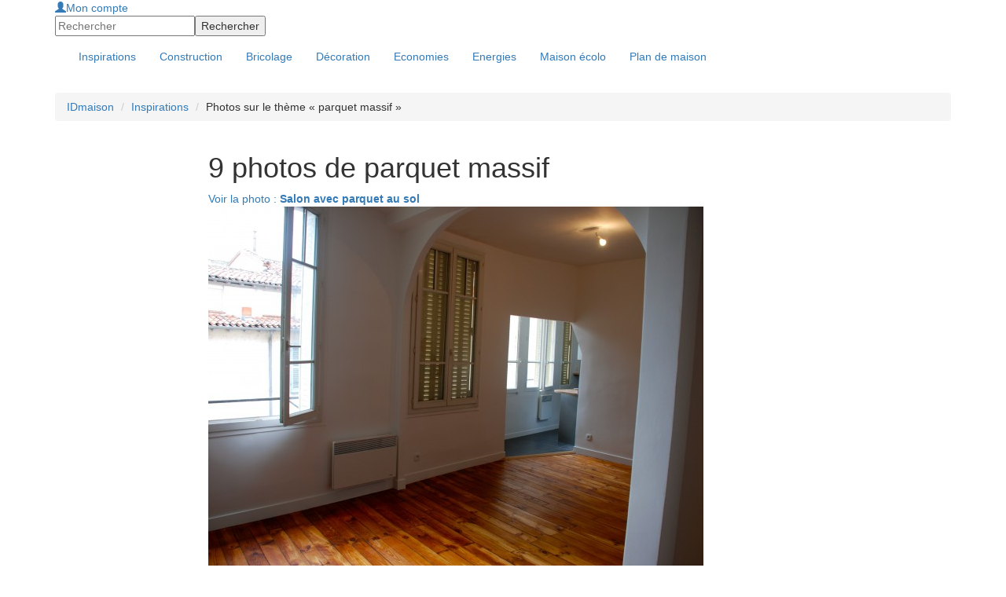

--- FILE ---
content_type: text/html; charset=utf-8
request_url: https://www.ideesmaison.com/Inspirations/Tags/parquet-massif-1592/
body_size: 4532
content:
<!DOCTYPE html>
<html xmlns:fb="http://ogp.me/ns/fb#" xmlns:og="http://ogp.me/ns#" xmlns:php="http://php.net/xsl" xml:lang="fr" lang="fr">
<head>
<meta http-equiv="Content-Type" content="text/html; charset=utf-8">
<title>Photos sur le thème « parquet massif » : Idéesmaison.com</title>
<meta name="viewport" content="width=device-width, height=device-height, initial-scale=1.0, maximum-scale=1.0, user-scalable=0">
<meta name="description" content="Découvrez des photos de réalisations de professionnels de l'habitat : architectes, décorateurs, designers, constructeurs, paysagistes, piscinistes... Trouvez de l'inspiration et contactez directement les spécialistes de votre région.">
<meta name="language" content="fr">
<meta name="robots" content="index,follow">
<link rel="stylesheet" href="//maxcdn.bootstrapcdn.com/bootstrap/3.3.4/css/bootstrap.min.css">
<link href="https://www.ideesmaison.com/cache/a42db070a7b234b8c4ee840174d14dfe.min.css" rel="stylesheet" type="text/css">
<script type="text/javascript" src="https://code.jquery.com/jquery-1.9.1.js"></script><script src="https://www.ideesmaison.com/js/jquery-ui-1.10.2.custom.min.js" type="text/javascript"></script><script src="https://maxcdn.bootstrapcdn.com/bootstrap/3.3.4/js/bootstrap.min.js"></script><script async="async" src="https://www.ideesmaison.com/cache/712c4390af3a72b7ef50aa7c7e55fb94.min.js" type="text/javascript"></script><script type="text/javascript">
  var _gaq = _gaq || [];
  _gaq.push(['_setAccount', 'UA-937800-1']);
  _gaq.push(['_setDomainName', '.ideesmaison.com']); 
  _gaq.push(['_setAllowAnchor', true]);
  if (document.referrer.search(/[\?|&]cd=/) != -1
  && document.referrer.search(/google\./) != -1) {
  var rank=document.referrer.match(/[&|\?]cd=([\d]+)/);
  _gaq.push(['_setCustomVar',1,'Google_Position',rank[1],2]); }
  _gaq.push(['_trackPageview']);
  (function() {
    var ga = document.createElement('script'); ga.type = 'text/javascript'; ga.async = true;
    ga.src = ('https:' == document.location.protocol ? 'https://ssl' : 'http://www') + '.google-analytics.com/ga.js';
    var s = document.getElementsByTagName('script')[0]; s.parentNode.insertBefore(ga, s);
  })();
</script>
<meta name="google-site-verification" content="inlvMEROhQTMVBHIhu-e6GnLXwcUjZoFFm0dzu6xNE8" />
<!-- 0228de9b7987a955 --><script type="text/javascript">
var __adUrl=document.location.protocol+'//atout.email-match.com/emafunc.js';
try
{
scriptTag=document.createElement("script");
scriptTag.type="text/javascript";
scriptTag.src=__adUrl;
var headTag= document.getElementsByTagName("head")[0];
headTag.insertBefore(scriptTag,headTag.firstChild);
} catch(e)
{  document.write('<sc'+'ript language="javascript" type="text/javascript" src="'+__adUrl+'"></sc'+'ript>'); }
function w_emasend()
{ if (typeof(emasend)!='undefined'){emasend();} else
{setTimeout('w_emasend()',200);} }
var ema_id_site=412;
w_emasend();
</script><meta property="og:title" content="Photos sur le thème « parquet massif »">
<link rel="shortcut icon" href="/favicon.ico">
</head>
<body>
<div id="header" class="container-fullwidth hidden-xs hidden-sm"><div class="container">
<div class="header-modules">
<div id="mod-login"><a class="login" href="https://www.ideesmaison.com/Mon-compte/" rel="nofollow"><span class="glyphicon glyphicon-user"></span>Mon compte</a></div>
<form id="mod-search" action="https://www.ideesmaison.com/index.php?com=search" method="post">
<input type="hidden" name="search" value="idm"><input id="search_q" type="text" class="text" name="q" value="" placeholder="Rechercher"><input class="submit" type="submit" name="submit" value="Rechercher">
</form>
</div>
<a id="logo" href="https://www.ideesmaison.com/" title="Maison"></a>
</div></div>
<div id="navbar-main-wrapper"><nav id="navbar-main" class="navbar"><div class="container">
<div class="navbar-header">
<button type="button" class="navbar-toggle collapsed" data-toggle="collapse" data-target="#navbar" aria-expanded="false" aria-controls="navbar"><span class="sr-only">Toggle navigation</span><span class="icon-bar"></span><span class="icon-bar"></span><span class="icon-bar"></span></button><a id="logo" class="nav-brand hide visible-xs visible-sm" href="https://www.ideesmaison.com/" title="Maison"></a>
</div>
<div id="navbar" class="navbar-collapse collapse">
<div class="header-modules hide visible-xs visible-sm">
<div id="mod-login"><a class="login" href="https://www.ideesmaison.com/Mon-compte/" rel="nofollow"><span class="glyphicon glyphicon-user"></span>Mon compte</a></div>
<form id="mod-search" action="https://www.ideesmaison.com/index.php?com=search" method="post">
<input type="hidden" name="search" value="idm"><input id="search_q" type="text" class="text" name="q" value="" placeholder="Rechercher"><input class="submit" type="submit" name="submit" value="Rechercher">
</form>
</div>
<div class="clearfix"></div>
<ul class="nav navbar-nav">
<li class="active" id="inspirations"><a href="https://www.ideesmaison.com/Inspirations/"><span>Inspirations</span></a></li>
<li class="dropdown">
<a href="https://www.ideesmaison.com/Construction/" class="dropdown-toggle" data-toggle="dropdown"><span>Construction</span></a><ul class="dropdown-menu">
<li class="l2"><a href="https://www.ideesmaison.com/Construction/Plans-de-maisons/" class="l2">Plans de maisons</a></li>
<li class="l2"><a href="https://www.ideesmaison.com/Construction/Gros-travaux/" class="l2">Gros travaux</a></li>
<li class="l2"><a href="https://www.ideesmaison.com/Construction/Terrain/" class="l2">Terrain</a></li>
<li class="l2"><a href="https://www.ideesmaison.com/Construction/Petits-travaux-et-finitions/" class="l2">Petits travaux, finitions</a></li>
<li class="l2"><a href="https://www.ideesmaison.com/Construction/Exterieur/" class="l2">Extérieur</a></li>
<li class="l2"><a href="https://www.ideesmaison.com/Construction/Aide-administrative/" class="l2">Aide administrative</a></li>
<li class="l2"><a href="https://www.ideesmaison.com/Construction/Professionnels/" class="l2">Professionnels</a></li>
<li class="l2"><a href="https://www.ideesmaison.com/Construction/Faire-soi-meme/" class="l2">Faire soi-même</a></li>
</ul>
</li>
<li class="dropdown">
<a href="https://www.ideesmaison.com/Bricolage/" class="dropdown-toggle" data-toggle="dropdown"><span>Bricolage</span></a><ul class="dropdown-menu">
<li class="l2"><a href="https://www.ideesmaison.com/Bricolage/Fiches-bricos/" class="l2">Fiches brico</a></li>
<li class="l2"><a href="https://www.ideesmaison.com/Bricolage/Menuiserie/" class="l2">Menuiseries</a></li>
<li class="l2"><a href="https://www.ideesmaison.com/Bricolage/Electricite/" class="l2">Electricité</a></li>
<li class="l2"><a href="https://www.ideesmaison.com/Bricolage/Plomberie/" class="l2">Plomberie</a></li>
<li class="l2"><a href="https://www.ideesmaison.com/Bricolage/Equipements-confort/" class="l2">Equipements, confort</a></li>
<li class="l2"><a href="https://www.ideesmaison.com/Bricolage/Outils/" class="l2">Outils</a></li>
<li class="l2"><a href="https://www.ideesmaison.com/Bricolage/Exterieur/" class="l2">Extérieur</a></li>
<li class="l2"><a href="https://www.ideesmaison.com/Bricolage/finitions/" class="l2">Finitions</a></li>
</ul>
</li>
<li class="dropdown">
<a href="https://www.ideesmaison.com/Decorer/" class="dropdown-toggle" data-toggle="dropdown"><span>Décoration</span></a><ul class="dropdown-menu">
<li class="l2"><a href="https://www.ideesmaison.com/Decorer/Les-murs/" class="l2">Les murs</a></li>
<li class="l2"><a href="https://www.ideesmaison.com/Decorer/Les-sols/" class="l2">Les sols</a></li>
<li class="l2"><a href="https://www.ideesmaison.com/Decorer/Ecolo/" class="l2">Ecolo</a></li>
<li class="l2"><a href="https://www.ideesmaison.com/Decorer/Objets-design-amenagement/" class="l2">Objets, design, aménagement</a></li>
</ul>
</li>
<li class="dropdown">
<a href="https://www.ideesmaison.com/Economiser/" class="dropdown-toggle" data-toggle="dropdown"><span>Economies</span></a><ul class="dropdown-menu">
<li class="l2"><a href="https://www.ideesmaison.com/Economiser/Defiscalisation/" class="l2">Défiscalisation</a></li>
<li class="l2"><a href="https://www.ideesmaison.com/Economiser/Fiscalite/" class="l2">Fiscalité</a></li>
<li class="l2"><a href="https://www.ideesmaison.com/Economiser/Credits-d-impots/" class="l2">Crédits d'impôts</a></li>
<li class="l2"><a href="https://www.ideesmaison.com/Economiser/Aides-et-subventions/" class="l2">Aides et subventions</a></li>
<li class="l2"><a href="https://www.ideesmaison.com/Economiser/Prets/" class="l2">Prêts</a></li>
<li class="l2"><a href="https://www.ideesmaison.com/Economiser/Credits-rachats-de-credits/" class="l2">Crédits et rachats</a></li>
<li class="l2"><a href="https://www.ideesmaison.com/Economiser/Les-bons-plans/" class="l2">Bons plans</a></li>
<li class="l2"><a href="http://www.ideesmaison.com/Guide-des-prix/" class="l2">Guide des prix</a></li>
</ul>
</li>
<li class="dropdown">
<a href="https://www.ideesmaison.com/Energies/" class="dropdown-toggle" data-toggle="dropdown"><span>Energies</span></a><ul class="dropdown-menu">
<li class="l2"><a href="https://www.ideesmaison.com/Energies/Solaire/" class="l2">Solaire</a></li>
<li class="l2"><a href="https://www.ideesmaison.com/Energies/Geothermie-et-aerothermie/" class="l2">Géothermie, aérothermie</a></li>
<li class="l2"><a href="https://www.ideesmaison.com/Energies/Bois/" class="l2">Bois</a></li>
<li class="l2"><a href="https://www.ideesmaison.com/Energies/Eolien/" class="l2">Eolien</a></li>
<li class="l2"><a href="https://www.ideesmaison.com/Energies/Autres-energies/" class="l2">Autres énergies</a></li>
</ul>
</li>
<li class="dropdown">
<a href="https://www.ideesmaison.com/Maison-ecolo/" class="dropdown-toggle" data-toggle="dropdown"><span>Maison écolo</span></a><ul class="dropdown-menu">
<li class="l2"><a href="https://www.ideesmaison.com/Maison-ecolo/Construire-ecolo/" class="l2">Construire écolo</a></li>
<li class="l2"><a href="https://www.ideesmaison.com/Maison-ecolo/Materiaux-et-equipements/" class="l2">Matériaux, équipements</a></li>
<li class="l2"><a href="https://www.ideesmaison.com/Maison-ecolo/Recycler/" class="l2">Recycler</a></li>
<li class="l2"><a href="https://www.ideesmaison.com/Maison-ecolo/Exterieur/" class="l2">Extérieur</a></li>
<li class="l2"><a href="https://www.ideesmaison.com/Maison-ecolo/Conseils-de-l-ADEME/" class="l2">Conseils de l'ADEME</a></li>
<li class="l2"><a href="https://www.ideesmaison.com/Le-Club/Vos-temoignages/" class="l2">Vos témoignages</a></li>
<li class="l2"><a href="https://www.ideesmaison.com/Maison-ecolo/Les-actus-d-ecolomag/" class="l2">Actus d'Ecolomag</a></li>
</ul>
</li>
<li id="plans"><a href="https://www.ideesmaison.com/Plans-de-maisons.html"><span>Plan de maison</span></a></li>
</ul>
</div>
</div></nav></div>
<div class="container"><div id="document">
<div class="page"><div class="row"><div class="col-xs-12">
<ul class="breadcrumb hide visible-md visible-lg">
<li><a href="https://www.ideesmaison.com/" class="home" title="Maison : Construction, Bricolage, Décoration, Economies d'Energie">IDmaison</a></li>
<li><a href="https://www.ideesmaison.com/Inspirations/">Inspirations</a></li>
<li>Photos sur le thème « parquet massif »</li>
</ul>
<div class="row">
<div class="col-xs-12 col-md-2 text-center hidden-xs hidden-sm"><div id="insp-view-top"></div></div>
<div class="col-xs-12 col-md-10 offset-top-15 offset-md-top-0"><h1 class="insp-title">9 photos de parquet massif</h1></div>
</div>
<div class="row offset-top-15">
<div class="col-xs-12 col-md-2"></div>
<div class="col-xs-12 col-md-10"><div id="insp-photos-piece-wrapper" class="loading"><div id="insp-photos-piece">
<div class="insp-photo-project">
<a href="https://www.ideesmaison.com/Inspirations/Classique/Renovation-appartement-Toulouse/Salon-avec-parquet-au-sol-Toulouse-1315.html"><span class="insp-photo-details">Voir la photo : <strong>Salon avec parquet au sol</strong></span><img src="https://www.ideesmaison.com/Inspirations/Photos/Salon-avec-parquet-au-sol-thumb-1315-630-473.jpg" alt="Salon avec parquet au sol" class="img-responsive"></a><div class="insp-photo-project-tags">Tags : <a href="https://www.ideesmaison.com/Inspirations/Tags/arcade-1591/">arcade</a><a href="https://www.ideesmaison.com/Inspirations/Tags/parquet-massif-1592/">parquet massif</a>
</div>
</div>
<div class="insp-photo-project">
<a href="https://www.ideesmaison.com/Inspirations/Classique/Renovation-appartement-Toulouse/Salon-avec-arcade-Toulouse-1316.html"><span class="insp-photo-details">Voir la photo : <strong>Salon avec arcade</strong></span><img src="https://www.ideesmaison.com/Inspirations/Photos/Salon-avec-arcade-thumb-1316-630-473.jpg" alt="Salon avec arcade" class="img-responsive"></a><div class="insp-photo-project-tags">Tags : <a href="https://www.ideesmaison.com/Inspirations/Tags/arcade-1591/">arcade</a><a href="https://www.ideesmaison.com/Inspirations/Tags/fenetre-pvc-1593/">fenetre pvc</a><a href="https://www.ideesmaison.com/Inspirations/Tags/parquet-massif-1592/">parquet massif</a>
</div>
</div>
<div class="insp-photo-project">
<a href="https://www.ideesmaison.com/Inspirations/Classique/Renovation-appartement-Toulouse/Placard-encastre-et-ouverture-salle-de-bain-Toulouse-1317.html"><span class="insp-photo-details">Voir la photo : <strong>Placard encastré et ouverture salle de bain</strong></span><img src="https://www.ideesmaison.com/Inspirations/Photos/Placard-encastre-et-ouverture-salle-de-bain-thumb-1317-630-473.jpg" alt="Placard encastré et ouverture salle de bain" class="img-responsive"></a><div class="insp-photo-project-tags">Tags : <a href="https://www.ideesmaison.com/Inspirations/Tags/parquet-massif-1592/">parquet massif</a><a href="https://www.ideesmaison.com/Inspirations/Tags/placard-encastre-1580/">placard encastré</a><a href="https://www.ideesmaison.com/Inspirations/Tags/placard-portes-coulissantes-1594/">placard portes coulissantes</a>
</div>
</div>
<div class="insp-photo-project">
<a href="https://www.ideesmaison.com/Inspirations/Vintage/Collection-2013-Diva/Pieces-de-decoration-pop-art-Royaume-Uni-1936.html"><span class="insp-photo-details">Voir la photo : <strong>Pièces de décoration pop art</strong></span><img src="https://www.ideesmaison.com/Inspirations/Photos/Pieces-de-decoration-pop-art-thumb-1936-630-473.jpg" alt="Pièces de décoration pop art" class="img-responsive"></a><div class="insp-photo-project-tags">Tags : <a href="https://www.ideesmaison.com/Inspirations/Tags/papier-peint-pop-art-2092/">papier peint pop art</a><a href="https://www.ideesmaison.com/Inspirations/Tags/parquet-massif-1592/">parquet massif</a><a href="https://www.ideesmaison.com/Inspirations/Tags/tissu-ameublement-2033/">tissu ameublement</a>
</div>
</div>
<div class="insp-photo-project">
<a href="https://www.ideesmaison.com/Inspirations/Vintage/Collection-2013-Diva/Vue-d-ensemble-de-la-Collection-Diva---Monserrat-Royaume-Uni-1943.html"><span class="insp-photo-details">Voir la photo : <strong>Vue d'ensemble de la Collection Diva / Monserrat</strong></span><img src="https://www.ideesmaison.com/Inspirations/Photos/Vue-d-ensemble-de-la-Collection-Diva--Monserrat-thumb-1943-630-473.jpg" alt="Vue d'ensemble de la Collection Diva / Monserrat" class="img-responsive"></a><div class="insp-photo-project-tags">Tags : <a href="https://www.ideesmaison.com/Inspirations/Tags/papier-peint-decoratif-1870/">papier peint décoratif</a><a href="https://www.ideesmaison.com/Inspirations/Tags/parquet-massif-1592/">parquet massif</a>
</div>
</div>
<div class="insp-photo-project">
<a href="https://www.ideesmaison.com/Inspirations/Vintage/Collection-2013-Diva/Papier-peint-decoratif--Royaume-Uni-1944.html"><span class="insp-photo-details">Voir la photo : <strong>Papier peint décoratif</strong></span><img src="https://www.ideesmaison.com/Inspirations/Photos/Papier-peint-decoratif-thumb-1944-630-473.jpg" alt="Papier peint décoratif" class="img-responsive"></a><div class="insp-photo-project-tags">Tags : <a href="https://www.ideesmaison.com/Inspirations/Tags/papier-peint-decoratif-1870/">papier peint décoratif</a><a href="https://www.ideesmaison.com/Inspirations/Tags/parquet-massif-1592/">parquet massif</a>
</div>
</div>
<div class="insp-photo-project">
<a href="https://www.ideesmaison.com/Inspirations/Vintage/Collection-2013-Diva/Papier-peint-decoratif-coloree-et-a-motifs-Royaume-Uni-1945.html"><span class="insp-photo-details">Voir la photo : <strong>Papier peint décoratif colorée et à motifs</strong></span><img src="https://www.ideesmaison.com/Inspirations/Photos/Papier-peint-decoratif-coloree-et-a-motifs-thumb-1945-630-473.jpg" alt="Papier peint décoratif colorée et à motifs" class="img-responsive"></a><div class="insp-photo-project-tags">Tags : <a href="https://www.ideesmaison.com/Inspirations/Tags/papier-peint-decoratif-1870/">papier peint décoratif</a><a href="https://www.ideesmaison.com/Inspirations/Tags/parquet-massif-1592/">parquet massif</a>
</div>
</div>
<div class="insp-photo-project">
<a href="https://www.ideesmaison.com/Inspirations/Vintage/Collection-2013-Diva/Papier-peint-decoratif--Royaume-Uni-1946.html"><span class="insp-photo-details">Voir la photo : <strong>Papier peint décoratif</strong></span><img src="https://www.ideesmaison.com/Inspirations/Photos/Papier-peint-decoratif-thumb-1946-630-473.jpg" alt="Papier peint décoratif" class="img-responsive"></a><div class="insp-photo-project-tags">Tags : <a href="https://www.ideesmaison.com/Inspirations/Tags/papier-peint-decoratif-1870/">papier peint décoratif</a><a href="https://www.ideesmaison.com/Inspirations/Tags/parquet-massif-1592/">parquet massif</a>
</div>
</div>
<div class="insp-photo-project">
<a href="https://www.ideesmaison.com/Inspirations/Contemporain/Renovation-d-un-appartement-a-Ternes/Couloir-menant-aux-chambres-et-salles-de-bains-75017--Paris-1657.html"><span class="insp-photo-details">Voir la photo : <strong>Couloir menant aux chambres et salles de bains</strong></span><img src="https://www.ideesmaison.com/Inspirations/Photos/Couloir-menant-aux-chambres-et-salles-de-bains-thumb-1657-630-473.jpg" alt="Couloir menant aux chambres et salles de bains" class="img-responsive"></a><div class="insp-photo-project-tags">Tags : <a href="https://www.ideesmaison.com/Inspirations/Tags/applique-murale-design-1750/">applique murale design</a><a href="https://www.ideesmaison.com/Inspirations/Tags/papier-peint-rayures-larges-1976/">papier peint rayures larges</a><a href="https://www.ideesmaison.com/Inspirations/Tags/parquet-massif-1592/">parquet massif</a>
</div>
</div>
</div></div></div>
</div>
</div></div></div>
<div id="page-footer">Copyright © 1998-2014 - Un site sur le <a href="http://www.durable.com">développement durable</a> pour la <a href="https://www.ideesmaison.com/">maison</a> de Groupe Durable.com - Tous droits réservés.</div>
</div></div>
<footer><nav><div class="container"><div class="row">
<div class="col-xs-6 col-sm-6 col-md-3 menu-column"><ul class="topsubmenu">
<li><a href="http://www.ideesmaison.com/Devis/"><span>Devis Travaux</span></a></li>
<li><a href="http://artisan.ideesmaison.com/"><span>Artisans</span></a></li>
<li><a href="https://www.ideesmaison.com/Les-calculettes.html"><span>Calculettes</span></a></li>
<li><a href="https://www.ideesmaison.com/Le-Mag-de-la-Maison/Rencontre-avec-un-pro/"><span>Les Pros</span></a></li>
<li><a href="https://www.ideesmaison.com/Le-Mag-de-la-Maison/A-la-Une/"><span>A la Une</span></a></li>
</ul></div>
<div class="col-xs-6 col-sm-6 col-md-3 menu-column"><ul class="">
<li><a href="https://www.ideesmaison.com/Partenariat-Presse.html"><span>Partenariat</span></a></li>
<li><a href="https://www.ideesmaison.com/Services-idmaison.html"><span>Services</span></a></li>
<li><a href="https://www.ideesmaison.com/Definition/"><span>Définitions</span></a></li>
</ul></div>
<div class="col-xs-6 col-sm-6 col-md-3">
<div id="footer-social">
<span id="footer-social-title">Suivez-nous</span><a href="https://www.facebook.com/ideesmaisonofficiel" target="_blank" class="social-button fb" data-height="245" data-popup="social-fb"></a><a href="https://twitter.com/ideesmaison" target="_blank" class="social-button tw" data-height="28" data-popup="social-tw"></a><a href="https://www.pinterest.com/idmaison/" target="_blank" class="social-button pt"></a><a href="http://www.ideesmaison.com/rss/Derniers-articles.xml" target="_blank" class="social-button rs"></a>
</div>
<div id="social-popup-content">
<div id="social-fb" class="social-popup-content"><iframe scrolling="no" frameborder="0" style="border:none; overflow:hidden; width:300px; height:245px;" allowTransparency="true" border="0" src="http://www.facebook.com/plugins/likebox.php?href=https%3A%2F%2Fwww.facebook.com%2Fideesmaisonofficiel&amp;width=300&amp;height=245&amp;colorscheme=light&amp;show_faces=true&amp;header=false&amp;stream=false&amp;show_border=false"></iframe></div>
<div id="social-tw" class="social-popup-content"><iframe scrolling="no" frameborder="0" style="border:none; overflow:hidden; width:300px; height:28px;" allowTransparency="true" border="0" src="http://platform.twitter.com/widgets/follow_button.html?screen_name=ideesmaison&amp;lang=fr&amp;width=300&amp;height=28&amp;show_screen_name=true"></iframe></div>
</div>
</div>
</div></div></nav></footer><div id="fb-root"></div>
</body>
</html>
